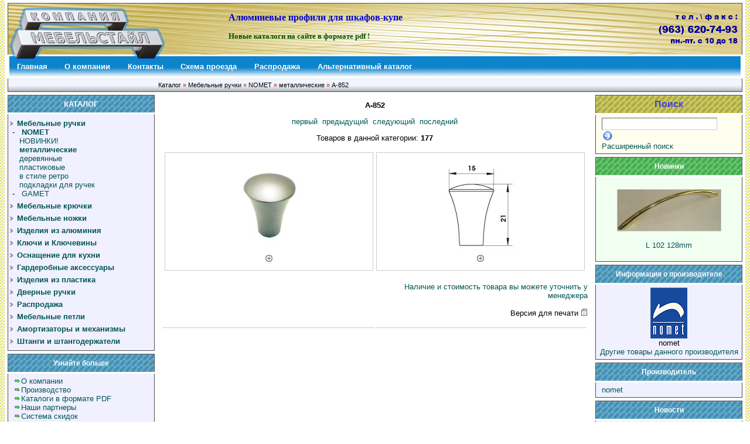

--- FILE ---
content_type: text/html; charset=utf-8
request_url: http://www.mebelstail.ru/product_info.php?products_id=107
body_size: 6048
content:
<!DOCTYPE html PUBLIC "-//W3C//DTD XHTML 1.0 Transitional//EN" "http://www.w3.org/TR/xhtml1/DTD/xhtml1-transitional.dtd">
<html xmlns="http://www.w3.org/1999/xhtml" xml:lang="ru" lang="ru">
<head>
<meta http-equiv="Content-Type" content="text/html; charset=utf-8" />
<meta http-equiv="Content-Style-Type" content="text/css" />
<link rel="icon" href="http://www.mebelstail.ru/favicon.ico" type="image/x-icon" />
<link rel="shortcut icon" href="http://www.mebelstail.ru/favicon.ico" type="image/x-icon" />
<meta name="language" content="ru" />
<title>A-852  - металлические - Компания МЕБЕЛЬСТАйЛ</title>
<script type="text/javascript" src="jscript/jquery/jquery.js"></script>
<meta name="description" content="A-852" />
<meta name="keywords" content="" />
<base href="http://www.mebelstail.ru/" />
<link rel="stylesheet" href="http://www.mebelstail.ru/themes/sint_most/style.css" type="text/css" />
<link rel="alternate" href="rss2.php?feed=news" type="application/rss+xml" title="Новости" />
<link rel="alternate" href="rss2.php?feed=articles" type="application/rss+xml" title="Статьи" />
<link rel="alternate" href="rss2.php?feed=categories" type="application/rss+xml" title="Категории" />
<link rel="alternate" href="rss2.php?feed=new_products&amp;limit=10" type="application/rss+xml" title="Новинки" />
<link rel="alternate" href="rss2.php?feed=featured&amp;limit=10" type="application/rss+xml" title="Рекомендуемые товары" />
<link rel="alternate" href="rss2.php?feed=best_sellers&amp;limit=10" type="application/rss+xml" title="Лучшие товары" />
<link rel="stylesheet" href="jscript/jquery/plugins/fancybox/jquery.fancybox-1.2.5.css" type="text/css" />
<script type="text/javascript" src="jscript/jquery/plugins/fancybox/jquery.fancybox-1.2.5.pack.js"></script>
<script type="text/javascript"><!--
$(document).ready(function() {
		$("a.zoom").fancybox({
		"zoomOpacity"			: true,
		"overlayShow"			: false,
		"zoomSpeedIn"			: 500,
		"zoomSpeedOut"			: 500
	});
	});
//--></script>
<script type="text/javascript" src="jscript/jscript_JsHttpRequest.js"></script>
<script type="text/javascript" src="jscript/jscript_ajax.js"></script>
<meta name="google-site-verification" content="Cmy3Igp2KQv8-Yezp3MG1rMzc_nRF9xyc9J9dgccOYw" />
<meta name='yandex-verification' content='6881182cc0113dbc' />
<script type="text/javascript">

  var _gaq = _gaq || [];
  _gaq.push(['_setAccount', 'UA-21930470-1']);
  _gaq.push(['_trackPageview']);

  (function() {
    var ga = document.createElement('script'); ga.type = 'text/javascript'; ga.async = true;
    ga.src = ('https:' == document.location.protocol ? 'https://ssl' : 'http://www') + '.google-analytics.com/ga.js';
    var s = document.getElementsByTagName('script')[0]; s.parentNode.insertBefore(ga, s);
  })();

</script>
<meta name="reply-to" content="admin@mebelstail.ru" />
<meta name="robots" content="index,follow" />
<meta name="company" content="Компания МЕБЕЛЬСТАйЛ" />
<meta name="author" content="Компания FST - http://f-s-t.ru" />
<!--[if lte IE 6]><script type="text/javascript" src="http://www.mebelstail.ru/themes/sint_most/plugins/iepngfix/iepngfix_tilebg.js"></script>
<style type="text/css"> img { behavior: url("http://www.mebelstail.ru/themes/sint_most/plugins/iepngfix/iepngfix.htc")}</style>
<![endif]-->
<meta name="generator" content="(c) by ShopOS , http://www.shopos.ru" />
</head>
<body>
<div id="container">
<div id="header">
<table width="100%" border="0" cellspacing="0" cellpadding="0">
<tr>
<td width="30%" valign="top" align="left">
<a href="http://mebelstail.ru"><img src="http://www.mebelstail.ru/themes/sint_most/img/logo3.png" /></a>
</td>
<td width="50%" valign="top" align="left">
</br>
<a href="http://tdmebelstyle.ru/" class=link3>Алюминевые профили для шкафов-купе</a>
</br> </br>
<a href="http://mebelstail.ru/shop_content.php?coID=20" class=link2>Новые каталоги на сайте в формате pdf !</a>
</td>
<td width="20%" valign="top" align="right">
<a href="http://mebelstail.ru/shop_content.php?coID=13"><img src="http://www.mebelstail.ru/themes/sint_most/img/tel.png" /></a>
</td>
</tr>
</table>
</div>

<div id="menu">
<ul>
<li><a href="http://www.mebelstail.ru"><span>Главная</span></a></li>
<li><a href="http://www.mebelstail.ru/shop_content.php?coID=4"><span>О компании</span></a></li>
<li><a href="http://www.mebelstail.ru/shop_content.php?coID=13"><span>Контакты</span></a></li>
<li><a href="http://www.mebelstail.ru/shop_content.php?coID=14"><span>Схема проезда</span></a></li>
<li><a href="http://mebelstail.ru/index.php?cat=18"><span>Распродажа</span></a></li>
<li><a href="http://agfam.ru/produkt/produkt.htm" target="_blank"><span>Альтернативный каталог</span></a></li>
</ul>
</div>

<div id="navigation">
<span><a href="http://www.mebelstail.ru/">Каталог</a> &raquo; <a href="http://www.mebelstail.ru/index.php?cat=7">Мебельные ручки</a> &raquo; <a href="http://www.mebelstail.ru/index.php?cat=54">NOMET</a> &raquo; <a href="http://www.mebelstail.ru/index.php?cat=8">металлические</a> &raquo; <a href="http://www.mebelstail.ru/product_info.php?products_id=107">A-852</a></span>
</div>

<div id="wrapper">
<div id="content">
﻿
<form id="cart_quantity" action="http://www.mebelstail.ru/product_info.php?products_id=107&action=add_product" method="post" onsubmit="doAddProduct(this); return false;">
<table width="100%" border="0" cellpadding="0" cellspacing="0">
  <tr>
    <td valign="top" align="center">
<strong>A-852</strong>

<div class="page">
<b class="b1"></b><b class="b2"></b><b class="b3"></b><b class="b4"></b>
<div class="pagecontent">
<p class="center">
&nbsp;<a href="http://www.mebelstail.ru/product_info.php?products_id=82">первый</a>&nbsp;&nbsp;<a href="http://www.mebelstail.ru/product_info.php?products_id=106">предыдущий</a>&nbsp;&nbsp;<a href="http://www.mebelstail.ru/product_info.php?products_id=108">следующий</a>&nbsp;&nbsp;<a href="http://www.mebelstail.ru/product_info.php?products_id=263">последний</a>&nbsp;</p>
<p class="center">
Товаров в данной категории:&nbsp;<span class="bold">177</span>
</p>
</div>
<b class="b4b"></b><b class="b3b"></b><b class="b2b"></b><b class="b1b"></b>
</div>
<!-- $PRODUCTS_IMAGE_BLOCK -->
    </td>
  </tr>
</table>

<!-- more images -->
<table width="100%" border="0" cellpadding="0" cellspacing="5">
<tr>
<td width="50%" height="200" style="border: 1px solid; border-color: #cccccc;" valign="middle" align="center">
   <a href="http://www.mebelstail.ru/images/product_images/popup_images/ruch_met/A-852_1.jpg" title="A-852" class="zoom" rel="gallery-plants" target="_blank"><img src="http://www.mebelstail.ru/images/product_images/info_images/ruch_met/A-852_1.jpg" alt="A-852" /><br /><img src="http://www.mebelstail.ru/themes/sint_most/img/zoom.gif" alt="zoom" border="0" width="16" height="12" /></a>
</td>
<td width="50%" height="200" style="border: 1px solid; border-color: #cccccc;" valign="middle" align="center">
   <a href="http://www.mebelstail.ru/images/product_images/popup_images/ruch_met/A-852_2.png" title="A-852" class="zoom" rel="gallery-plants" target="_blank"><img src="http://www.mebelstail.ru/images/product_images/info_images/ruch_met/A-852_2.png" alt="A-852" /><br /><img src="http://www.mebelstail.ru/themes/sint_most/img/zoom.gif" alt="zoom" border="0" width="16" height="12" /></a>
</td>
</tr>

</table>
<!-- more images eof -->
<br/>

<table width="100%" border="0" cellpadding="0" cellspacing="0">
  <tr>
    <td valign="top" align="center">
    </td>
  </tr>
</table>

<!-- доп и цены -->
<table border="0"  width="100%" cellpadding="0" cellspacing="0">
  <tr>
    <td width="50%" valign="top" align="center">
    </td>

<td width="50%" valign="top" align="right">
<a href="http://www.mebelstail.ru/shop_content.php?coID=13"><span>Наличие и стоимость товара вы можете уточнить у менеджера</span></a><br/>
<br/>
Версия для печати&nbsp;<img src="http://www.mebelstail.ru/themes/sint_most/buttons/ru/print.gif"  style="cursor:hand" onclick="javascript:window.open('http://www.mebelstail.ru/print_product_info.php?products_id=107', 'popup', 'toolbar=0, scrollbars=yes, width=640, height=600')" alt="" />
</td>
</tr>
</table>

<!-- /доп и цены -->
<br/>
<!-- описание -->
<table  width="100%" border="0" cellpadding="0" cellspacing="2">
  <tr>
    <td style="border-top: 1px solid; border-right: 1px solid; border-color: #cccccc;" width="50%" valign="top" align="left">
  </td>
<td style="border-top: 1px solid; border-right: 1px solid; border-color: #cccccc;" width="50%" valign="top" align="center">
</td>
</tr>
</table>
<br/>

 


 

</form>
</div>
</div>

<div id="left">

<!-- Бокс разделы -->
<div id="boxCategories">
<!-- <h5>Разделы</h5> -->
<h5>КАТАЛОГ</h5>

<div id="categoriesBoxMenu">
<table width="100%"><tr><td class="moduleRow"><img src="http://www.mebelstail.ru/themes/sint_most/img/icon_arrow.gif" alt="" />&nbsp;<b><a href="http://www.mebelstail.ru/index.php?cat=7"><b>Мебельные ручки</b></a></b><br />&nbsp;-&nbsp;&nbsp;&nbsp;<a href="http://www.mebelstail.ru/index.php?cat=54"><b>NOMET</b></a><br />&nbsp;&nbsp;&nbsp;&nbsp;<a href="http://www.mebelstail.ru/index.php?cat=17">НОВИНКИ!</a><br />&nbsp;&nbsp;&nbsp;&nbsp;<a href="http://www.mebelstail.ru/index.php?cat=8"><b>металлические</b></a><br />&nbsp;&nbsp;&nbsp;&nbsp;<a href="http://www.mebelstail.ru/index.php?cat=11">деревянные</a><br />&nbsp;&nbsp;&nbsp;&nbsp;<a href="http://www.mebelstail.ru/index.php?cat=10">пластиковые</a><br />&nbsp;&nbsp;&nbsp;&nbsp;<a href="http://www.mebelstail.ru/index.php?cat=28">в стиле ретро</a><br />&nbsp;&nbsp;&nbsp;&nbsp;<a href="http://www.mebelstail.ru/index.php?cat=31">подкладки для ручек</a><br />&nbsp;-&nbsp;&nbsp;&nbsp;<a href="http://www.mebelstail.ru/index.php?cat=55">GAMET</a><br /></td></tr></table><table width="100%"><tr><td class="moduleRow"><img src="http://www.mebelstail.ru/themes/sint_most/img/icon_arrow.gif" alt="" />&nbsp;<b><a href="http://www.mebelstail.ru/index.php?cat=14">Мебельные крючки</a></b><br /></td></tr></table><table width="100%"><tr><td class="moduleRow"><img src="http://www.mebelstail.ru/themes/sint_most/img/icon_arrow.gif" alt="" />&nbsp;<b><a href="http://www.mebelstail.ru/index.php?cat=15">Мебельные ножки</a></b><br /></td></tr></table><table width="100%"><tr><td class="moduleRow"><img src="http://www.mebelstail.ru/themes/sint_most/img/icon_arrow.gif" alt="" />&nbsp;<b><a href="http://www.mebelstail.ru/index.php?cat=32">Изделия из алюминия</a></b><br /></td></tr></table><table width="100%"><tr><td class="moduleRow"><img src="http://www.mebelstail.ru/themes/sint_most/img/icon_arrow.gif" alt="" />&nbsp;<b><a href="http://www.mebelstail.ru/index.php?cat=27">Ключи и Ключевины</a></b><br /></td></tr></table><table width="100%"><tr><td class="moduleRow"><img src="http://www.mebelstail.ru/themes/sint_most/img/icon_arrow.gif" alt="" />&nbsp;<b><a href="http://www.mebelstail.ru/index.php?cat=20">Оснащение для кухни</a></b><br /></td></tr></table><table width="100%"><tr><td class="moduleRow"><img src="http://www.mebelstail.ru/themes/sint_most/img/icon_arrow.gif" alt="" />&nbsp;<b><a href="http://www.mebelstail.ru/index.php?cat=16">Гардеробные аксессуары</a></b><br /></td></tr></table><table width="100%"><tr><td class="moduleRow"><img src="http://www.mebelstail.ru/themes/sint_most/img/icon_arrow.gif" alt="" />&nbsp;<b><a href="http://www.mebelstail.ru/index.php?cat=45">Изделия из пластика</a></b><br /></td></tr></table><table width="100%"><tr><td class="moduleRow"><img src="http://www.mebelstail.ru/themes/sint_most/img/icon_arrow.gif" alt="" />&nbsp;<b><a href="http://www.mebelstail.ru/index.php?cat=48">Дверные ручки</a></b><br /></td></tr></table><table width="100%"><tr><td class="moduleRow"><img src="http://www.mebelstail.ru/themes/sint_most/img/icon_arrow.gif" alt="" />&nbsp;<b><a href="http://www.mebelstail.ru/index.php?cat=18">Распродажа</a></b><br /></td></tr></table><table width="100%"><tr><td class="moduleRow"><img src="http://www.mebelstail.ru/themes/sint_most/img/icon_arrow.gif" alt="" />&nbsp;<b><a href="http://www.mebelstail.ru/index.php?cat=50">Мебельные петли</a></b><br /></td></tr></table><table width="100%"><tr><td class="moduleRow"><img src="http://www.mebelstail.ru/themes/sint_most/img/icon_arrow.gif" alt="" />&nbsp;<b><a href="http://www.mebelstail.ru/index.php?cat=49">Амортизаторы и механизмы</a></b><br /></td></tr></table><table width="100%"><tr><td class="moduleRow"><img src="http://www.mebelstail.ru/themes/sint_most/img/icon_arrow.gif" alt="" />&nbsp;<b><a href="http://www.mebelstail.ru/index.php?cat=51">Штанги и штангодержатели</a></b><br /></td></tr></table>
</div>

</div>
<!-- /Бокс разделы -->

<!-- Бокс контент -->
<div id="boxContent">
<h5>Узнайте больше</h5>

<div id="boxContentContent">
<ul>
<img src="http://www.mebelstail.ru/themes/sint_most/img/arrow_green.gif" alt="" /><a class="content" href="http://www.mebelstail.ru/shop_content.php?coID=4">О компании</a><br />
<img src="http://www.mebelstail.ru/themes/sint_most/img/arrow_green.gif" alt="" /><a class="content" href="http://www.mebelstail.ru/shop_content.php?coID=15">Производство</a><br />
<img src="http://www.mebelstail.ru/themes/sint_most/img/arrow_green.gif" alt="" /><a class="content" href="http://www.mebelstail.ru/shop_content.php?coID=20">Каталоги в формате PDF</a><br />
<img src="http://www.mebelstail.ru/themes/sint_most/img/arrow_green.gif" alt="" /><a class="content" href="http://www.mebelstail.ru/shop_content.php?coID=16">Наши партнеры</a><br />
<img src="http://www.mebelstail.ru/themes/sint_most/img/arrow_green.gif" alt="" /><a class="content" href="http://www.mebelstail.ru/shop_content.php?coID=17">Система скидок</a><br />

</ul>
</div>

</div>
<!-- /Бокс контент -->

<!-- Бокс информация -->
<div id="boxInformation">
<h5>Информация</h5>

<div id="boxInformationContent">
<ul>
<img src="http://www.mebelstail.ru/themes/sint_most/img/arrow_green.gif" alt="" /><a class="content" href="http://www.mebelstail.ru/shop_content.php?coID=1">Доставка</a><br />
<img src="http://www.mebelstail.ru/themes/sint_most/img/arrow_green.gif" alt="" /><a class="content" href="http://www.mebelstail.ru/shop_content.php?coID=13">Контакты</a><br />
<img src="http://www.mebelstail.ru/themes/sint_most/img/arrow_green.gif" alt="" /><a class="content" href="http://www.mebelstail.ru/shop_content.php?coID=14">Схема проезда</a><br />

</ul>
</div>

</div>
<!-- /Бокс информация -->


<!-- Бокс статьи -->
<div id="boxArticles">
<h5>Статьи</h5>

<div id="boxArticlesContent">
<a href="http://www.mebelstail.ru/articles_new.php">Новые статьи</a> (0)<br />
<a href="http://www.mebelstail.ru/articles.php">Все статьи</a> (1)<br />
<a href="http://www.mebelstail.ru/articles.php?tPath=2">Товары</a>&nbsp;(1)<br />

</div>

</div>
<!-- /Бокс статьи -->

<!-- Бокс новые статьи -->
<div id="boxArticlesNew">
<h5>Новые статьи</h5>

<div id="boxArticlesNewContent">
<a href="http://www.mebelstail.ru/article_info.php?articles_id=5">«МЕБЕЛЬСТАЙЛ» ОБНОВЛЯЕТ КОЛЛЕКЦИЮ!</a><br />
   
</div>

</div>
<!-- /Бокс новые статьи -->
</div>

<div id="right">

<!-- Бокс поиск -->
<div id="boxSearch">
<h5><a href="http://www.mebelstail.ru/advanced_search.php">Поиск</a></h5>

<div id="boxSearchContent">
<form id="quick_find" action="http://www.mebelstail.ru/advanced_search_result.php" method="get">
<p class="searchboxform"><input type="text" name="keywords" onkeyup="ajaxQuickFindUp(this);" id="quick_find_keyword" /></p>
<div class="ajaxQuickFind" id="ajaxQuickFind" style="text-align: left;"></div>
<input class="imgsub" type="image" src="themes/sint_most/buttons/ru/button_quick_find.gif" alt="Искать" title=" Искать " />
</form>

<script language="javascript" type="text/javascript">
	function ajaxQuickFind(elt) {
//		if(ajaxQuickFindUpForm.keywords.value.length > 2)
			loadXMLDoc('ajaxQuickFind', hashFormFields(ajaxQuickFindUpForm), true);
	}
	var timeout = null;
	var ajaxQuickFindUpForm = null;
	function ajaxQuickFindUp(elt) {
		ajaxQuickFindUpForm = elt.form;
	  if (timeout) clearTimeout(timeout);
	  timeout = setTimeout('ajaxQuickFind()', 500);
	}
</script>

<p><a href="http://www.mebelstail.ru/advanced_search.php"> Расширенный поиск</a></p>
</div>
</div>
<!-- /Бокс поиск -->

<!-- Бокс новинки -->
<div id="boxWhatsNew">
<h5><a href="http://www.mebelstail.ru/products_new.php">Новинки</a></h5>

<div id="boxWhatsNewContent">
<br/>

<p>
<a href="http://www.mebelstail.ru/product_info.php?products_id=1104"><img src="http://www.mebelstail.ru/images/product_images/thumbnail_images/ras_ruch/L 102 128mm_0.jpg" alt="L 102 128mm" title="L 102 128mm" /></a>
</p>
<br/>

<p>
<a href="http://www.mebelstail.ru/product_info.php?products_id=1104">L 102 128mm</a>
</p>
<br/>

</div>
</div>
<!-- /Бокс новинки -->

<!-- Бокс информация о производителе -->
<div id="boxManufacturersInfo">
<h5>Информация о производителе</h5>

<div id="boxManufacturersInfoContent">
<p>
<img src="images/manufacturers/nomet_logo.jpg" /></p>
<p>
nomet
</p>
<p>
</p>
<p>
<a href="http://www.mebelstail.ru/index.php?manu=m2_nomet.html">Другие товары данного производителя</a>
</p>
</div>

</div>
<!-- /Бокс информация о производителе -->

<!-- Бокс производители -->
<div id="boxManufacturers">
<h5>Производитель</h5>

<div id="boxManufacturersContent">
<a href="http://www.mebelstail.ru/index.php?manufacturers_id=2">nomet</a><br />
</div>

</div>
<!-- /Бокс производители -->


<!-- Бокс новости -->
<div id="boxNews">
<h5><a href="http://www.mebelstail.ru/news.php">Новости</a></h5>

<div class="boxNewsContent">
<p>09.03.2011</p>
<p><a href="http://www.mebelstail.ru/news.php?news_id=5">«МЕБЕЛЬСТАЙЛ» ОБНОВЛЯЕТ КОЛЛЕКЦИЮ!</a></p>
<p>Большие скидки &ndash; кто не успел, тот опоздал!
В связи с обновлением и расширением фурнитурной коллекции, компания &laquo;Мебельстайл&raquo; организует распродажу широкого спектра мебельных ...</p>
   
</div>

</div>
<!-- /Бокс новости -->

</div>

<div id="footer">
<hr>

<table width="100%" border="0" cellspacing="0" cellpadding="0">
<tr>
<td width="20%" valign="middle" align="center">


<!-- HotLog -->
<script type="text/javascript" language="javascript">
hotlog_js="1.0"; hotlog_r=""+Math.random()+"&s=2135753&im=551&r="+
escape(document.referrer)+"&pg="+escape(window.location.href);
</script>
<script type="text/javascript" language="javascript1.1">
hotlog_js="1.1"; hotlog_r+="&j="+(navigator.javaEnabled()?"Y":"N");
</script>
<script type="text/javascript" language="javascript1.2">
hotlog_js="1.2"; hotlog_r+="&wh="+screen.width+"x"+screen.height+"&px="+
(((navigator.appName.substring(0,3)=="Mic"))?screen.colorDepth:screen.pixelDepth);
</script>
<script type="text/javascript" language="javascript1.3">
hotlog_js="1.3";
</script>
<script type="text/javascript" language="javascript">
hotlog_r+="&js="+hotlog_js;
document.write('<a href="http://click.hotlog.ru/?2135753" target="_blank"><img '+
'src="http://hit37.hotlog.ru/cgi-bin/hotlog/count?'+
hotlog_r+'" border="0" width="88" height="31" alt="HotLog"></a>');
</script>
<noscript>
<a href="http://click.hotlog.ru/?2135753" target="_blank"><img
src="http://hit37.hotlog.ru/cgi-bin/hotlog/count?s=2135753&im=551" border="0"
width="88" height="31" alt="HotLog"></a>
</noscript>
<!-- /HotLog -->

<!-- Yandex.Metrika informer -->
<a href="http://metrika.yandex.ru/stat/?id=5003854&amp;from=informer"
target="_blank" rel="nofollow"><img src="//bs.yandex.ru/informer/5003854/3_1_FFFFFFFF_EFEFEFFF_0_pageviews"
style="width:88px; height:31px; border:0;" alt="Яндекс.Метрика" title="Яндекс.Метрика: данные за сегодня (просмотры, визиты и уникальные посетители)" /></a>
<!-- /Yandex.Metrika informer -->

<!-- Yandex.Metrika counter -->
<div style="display:none;"><script type="text/javascript">
(function(w, c) {
    (w[c] = w[c] || []).push(function() {
        try {
            w.yaCounter5003854 = new Ya.Metrika(5003854);
             yaCounter5003854.clickmap(true);
             yaCounter5003854.trackLinks(true);
        
        } catch(e) { }
    });
})(window, 'yandex_metrika_callbacks');
</script></div>
<script src="//mc.yandex.ru/metrika/watch.js" type="text/javascript" defer="defer"></script>
<noscript><img src="//mc.yandex.ru/watch/5003854" style="position:absolute; left:-9999px;" alt="" /></noscript>
<!-- /Yandex.Metrika counter -->



</td>
<td width="60%" valign="middle" align="center"> © <a href="http://mebelstail.ru/"> Компания Мебельстайл </a> 2013
</td>
<td width="20%" valign="middle" align="center">



<!-- begin of Top100 code -->
<script id="top100Counter" type="text/javascript" src="http://counter.rambler.ru/top100.jcn?2423411"></script>
<noscript>
<a href="http://top100.rambler.ru/navi/2423411/">
<img src="http://counter.rambler.ru/top100.cnt?2423411" alt="Rambler's Top100" border="0" />
</a>
</noscript>
<!-- end of Top100 code -->

<!--Rating@Mail.ru counter-->
<script language="javascript"><!--
d=document;var a='';a+=';r='+escape(d.referrer);js=10;//--></script>
<script language="javascript1.1"><!--
a+=';j='+navigator.javaEnabled();js=11;//--></script>
<script language="javascript1.2"><!--
s=screen;a+=';s='+s.width+'*'+s.height;
a+=';d='+(s.colorDepth?s.colorDepth:s.pixelDepth);js=12;//--></script>
<script language="javascript1.3"><!--
js=13;//--></script><script language="javascript" type="text/javascript"><!--
d.write('<a href="http://top.mail.ru/jump?from=2006036" target="_blank">'+
'<img src="http://dc.c9.be.a1.top.mail.ru/counter?id=2006036;t=211;js='+js+
a+';rand='+Math.random()+'" alt="Рейтинг@Mail.ru" border="0" '+
'height="31" width="88"></a>');if(11<js)d.write('<'+'!-- ');//--></script>
<noscript><a target="_blank" href="http://top.mail.ru/jump?from=2006036">
<img src="http://dc.c9.be.a1.top.mail.ru/counter?js=na;id=2006036;t=211" 
height="31" width="88" border="0" alt="Рейтинг@Mail.ru"></a></noscript>
<script language="javascript" type="text/javascript"><!--
if(11<js)d.write('--'+'>');//--></script>
<!--// Rating@Mail.ru counter-->



</td>
</tr>
</table>

</div>
<center><span style="font-size:7px;color:#999999;">&copy; ShopOS 2025<br />Скрипты </span><a href="http://www.shopos.ru/" alt="Скрипты интернет-магазина" style="font-size:7px;color:#999999;">интернет-магазина</a></center></body></html>

--- FILE ---
content_type: text/css
request_url: http://www.mebelstail.ru/themes/sint_most/style.css
body_size: 5760
content:
/*
Theme Name: Sint Most
Theme URI:
Description:
Version: 1.0.0
*/

html,body
 {
margin: 0;
padding: 0;
background-image: url(img/xtc5/bg.gif);
 }

body
 {
font: 80% arial,sans-serif;
 }

a img, img, html, body{border: none;}
a img, img, a {outline: none !important;}

img
 {
border: 0;
 }

h2, h3
 {
margin: 0 0 0 0;
padding: 0 0 0 0;
 }
   
/* ���� ������� ������ � �������� */
a 
 {
color: #055;
text-decoration: none;
 }

a:hover 
 {
color: #990000;
text-decoration: none;
 }

a.link2
 {
font: 13px Verdana;
font-weight: bold;
text-decoration: none;
color: #050;
 }

a.link2:hover
 {
font: 13px Verdana;
font-weight: bold;
text-decoration: underline;
color: #00c; 
}

a.link3
 {
font: 16px Verdana;
font-weight: bold;
text-decoration: none;
color: #00c;
 }

a.link3:hover
 {
font: 16px Verdana;
font-weight: bold;
text-decoration: underline;
color: #c00; 
}

/* /���� ������� ������ � �������� */

/* ���������� �������� ��� ��������� */
p {

}

.popup {
position: relative;
z-index: 1;
}

.popup:hover {
background-color: transparent;
z-index: 2;
}

.popup span {
position: absolute;
visibility: hidden;
}

.popup span img {
border-width: 0;
padding: 0;
}

.popup:hover span {
visibility: visible;
top: -205px;
left: -60px;
}

/* ���������� �������� ��� ��������� 2 */
p {

}

.popupcat {
position: relative;
z-index: 1;
}

.popupcat:hover {
background-color: transparent;
z-index: 2;
}

.popupcat span {
position: absolute;
visibility: hidden;
}

.popupcat span img {
border-width: 0;
padding: 0;
}

.popupcat:hover span {
visibility: visible;
z-index: 3;
top: -200px;
left: -80px;
}

/* ���������� �������� ��� ��������� 3 */

.popupcat3 {
position: relative;
z-index: 10;
margin: 0;
padding: 0;
}

.popupcat3:hover {
background-color: transparent;
z-index: 20;
margin: 0;
padding: 0;
}

.popupcat3 span {
position: absolute;
visibility: hidden;
z-index: 30;
margin: 0;
padding: 0;
}

.popupcat3 span img {
border-width: 0;
margin: 0;
padding: 0;
z-index: 40;
}

.popupcat3:hover span {
position: fixed;
visibility: visible;
z-index: 50;
top: 10px;
left: 55%;
margin: 0;
padding: 0;
}

/* ���������� �������� ��� ��������� 4 */

.popupcat4 {
position: relative;
z-index: 10;
margin: 0;
padding: 0;
}

.popupcat4:hover {
background-color: transparent;
z-index: 20;
margin: 0;
padding: 0;
}

.popupcat4 span {
position: absolute;
visibility: hidden;
z-index: 30;
margin: 0;
padding: 0;
}

.popupcat4 span img {
border-width: 0;
margin: 0;
padding: 0;
z-index: 40;
}

.popupcat4:hover span {
position: fixed;
visibility: visible;
z-index: 50;
top: 10px;
left: 55%;
margin: 0;
padding: 0;
}

div#container
 {
	width: 98%;
min-width: 960px;
margin-top: 0;
margin-left: auto;
margin-right: auto;
margin-bottom: 0;    
	padding-top: 5px;
	padding-left: 5px;
	padding-right: 5px;
	padding-bottom: 5px;
background: #fff;
 }

/* ����� */
div#header
 {
	height: 87px;
margin: 0 0 0 0;
padding: 0 0 0 0;
border-top: 1px solid #4e4e4f;
border-left: 1px solid #4e4e4f;
border-right: 1px solid #4e4e4f;
border-bottom: 0px solid #4e4e4f;
background: url(img/xtc5/bg_header.jpg) no-repeat;
background-color: #dc8;
 }
/* /����� */

div#wrapper
 {
	float: left;
	width: 100%;
margin: 0 0 0 0;
padding: 0 0 0 0;
background: #fff;
 }

div#content
 {
margin-top: 0;
margin-left: 21%;
margin-right: 21%;
margin-bottom: 10px;
	padding-top: 0;
	padding-left: 0;
	padding-right: 0;
	padding-bottom: 0;
background: #fff;
 }

/* ����� ������� */
div#left
 {
	float: left;
	width: 20%;
margin-top: 0;
margin-left: -100%;
margin-right: 0;
margin-bottom: 5px;    
	padding-top: 0;
	padding-left: 0;
	padding-right: 0;
	padding-bottom: 0;
background: #fff;
 }
/* /����� ������� */

/* ������ ������� */
div#right
 {
	float: left;
	overflow: auto;
	width: 20%;
margin-top: 0;
margin-left: -20%;
margin-right: 0;
margin-bottom: 5px;    
	padding-top: 0;
	padding-left: 0;
	padding-right: 0;
	padding-bottom: 0;
background: #fff;
 }
/* /������ ������� */

/* ��� */
div#footer
 {
clear: left;
width: 100%;
text-align: center;
color: #000;
background: transparent;
 }
   
div#footer p
 {
margin: 0 0 0 0;
padding: 0 0 0 0;
 }
/* /��� */

/* ��������� */
div#navigation 
 {
	margin-top: 0 0 0 0;
padding-top: 5px;
padding-left: 20%;
padding-right: 0;
padding-bottom: 5px;
	border-top: 0px solid #4e4e4f;
	border-left: 1px solid #4e4e4f;
	border-right: 1px solid #4e4e4f;
	border-bottom: 1px solid #4e4e4f;
background: url(img/xtc5/bg_breadcrumb.gif) repeat-x;
color: #c64934;
 }

#navigation span 
 {
display: block;
font: 11px Verdana, Arial, sans-serif;
font-weight: bold;
color: #c64934;
padding: 0 0 0 5px; 
 }
   
#navigation a
 {
font: 11px Verdana, Arial, sans-serif;
font-weight: normal;
color: #000;
text-decoration: none;
 }

#navigation a:hover
 {
font: 11px Verdana, Arial, sans-serif;
font-weight: normal;
color: #000;
text-decoration: none;
 }

#navigation a:visited
 {
font: 11px Verdana, Arial, sans-serif;
font-weight: normal;
color: #000;
text-decoration: none;
 }   
/* /��������� */
   
/* ��������� �������� */
#content h1 
 {
font: 22px Verdana, Arial, sans-serif;
font-weight: normal;
color: #000;
margin: 0 0 0 0;
padding: 0 0 0 0;
 }

#content h1 a 
 {
font: 22px Verdana, Arial, sans-serif;
font-weight: normal;
color: #000;
text-decoration: none;
 }

#content h1 a:hover 
 {
font: 22px Verdana, Arial, sans-serif;
font-weight: normal;
color: #000;
text-decoration: none;
 }

#content h6 
 {
font: 12px Verdana;
font-weight: normal;
color: #333;
margin: 0 0 0 0;
padding: 0 0 0 0;
 }

/* /��������� �������� */

/*- ����-�������� ������ */
#menu 
 {
	height: 35px;
margin-top: 3px;
margin-left: 3px;
margin-right: 3px;
margin-bottom: 3px;    
	padding: 0 0 0 0;
background: url(img/xtc5/bg_topmenu_breakline.gif) repeat-x;
 }

#menu ul, #navigation ul li 
 {
list-style: none;
margin: 0;
padding: 0;
 }

#menu ul 
 {
text-align: left;    
padding-top: 10px;
padding-left: 0;
padding-right: 0;
padding-bottom: 5px;
 }

#menu ul li 
 {
	display: inline;
margin-top: 3px;
margin-left: 0;
margin-right: 0;
margin-bottom: 0;
	padding: 0 0 0 0;
 }

#menu ul li.last 
 {
margin-right: 0;
 }

#menu ul li a 
 {
color: #fff;
font-weight: bold;
text-decoration: none;
 }

#menu ul li.current a 
 {
color: #afa;
padding: 0;
font-weight: bold;
text-decoration: none;
 }

#menu ul li a span 
 {
padding: 0px 1em;
border-bottom:0px solid #000;
 }

#menu ul li.current a span 
 {
padding: 0px 1em 0px;
border-bottom:0;
 }

#menu ul li a:hover span 
 {
color: #900;
font-weight: bold;
text-decoration: none;
 }
/*/
#menu ul li a 
 {
display: inline-block;
white-space: nowrap;
 width: 1px;
 }

#menu ul 
 {
padding-bottom: 0;
margin-bottom: -1px;
 }
/*/
* html #menu ul li a 
 {
padding: 0;
 }
/**/

/*- /����-�������� ������ */

/*- ����� */

/*- ���� ������� */
#boxCategories
 {
text-align: left;
 }

/*- ��������� ����� ������� */
#boxCategories h5 
 {
display: block;
font: 13px Verdana, Arial, sans-serif;
font-weight: bold;
color: #fff;
text-align: center;
	margin-top: 5px;
	margin-left: 0;
	margin-right: 0;
	margin-bottom: 0;    
padding-top: 7px;
padding-left: 0;
padding-right: 0;
padding-bottom: 7px;
	border-top: 1px solid #4e4e4f;
	border-left: 1px solid #4e4e4f;
	border-right: 1px solid #4e4e4f;
	border-bottom: 0px solid #4e4e4f;
background: url(img/xtc5/bg_boxheader_blue.gif);
 }
/*- /��������� ����� ������� */

/*- ������ �������� */
#categoriesBoxMenu 
 {
margin-top: 3px;
margin-left: 0;
margin-right: 0;
margin-bottom: 0;    
	padding-top: 5px;
	padding-left: 0px;
	padding-right: 0;
	padding-bottom: 5px;
border-top: 0px solid #4e4e4f;
border-left: 1px solid #4e4e4f;
border-right: 1px solid #4e4e4f;
border-bottom: 1px solid #4e4e4f;
background: url(img/xtc5/bg_boxtop_blue.gif);
 }

#categoriesBoxMenu #CatNavi, #CatNavi ul, #CatNavi li 
 { 
margin: 0; 
padding: 0 0 0 0; 
list-style-type: none; 
background-color: #da9401; 
 }

#categoriesBoxMenu #CatNavi li a
 { 
padding: 0;
color: #fff;
text-indent: 0.4em;
text-decoration: none;
margin: 0 0 0 5px; 
 }

#categoriesBoxMenu #CatNavi li a:hover
 { 
color: #fff; 
 }

#categoriesBoxMenu #CatNavi .CatLevel1 
 {
padding: .5em 0 .5em 0;
margin-bottom: .1em;
 }

#categoriesBoxMenu #CatNavi .CatLevel2, 
#categoriesBoxMenu #CatNavi .CatLevel3,
#categoriesBoxMenu #CatNavi .CatLevel4,
#categoriesBoxMenu #CatNavi .CatLevel5,
#categoriesBoxMenu #CatNavi .CatLevel6
 {
padding: .5em;
background: #eea003;
border-bottom: 1px solid #fff;
 }

#categoriesBoxMenu #CatNavi .CurrentParent a 
 { 
font-weight: bold; 
 }

#categoriesBoxMenu #CatNavi li a,
#categoriesBoxMenu #CatNavi .Current li a,
#categoriesBoxMenu #CatNavi .CurrentParent li a,
#categoriesBoxMenu #CatNavi .CurrentParent .Current li a 
 { 
font-weight: normal; 
padding: 0;
 }

#categoriesBoxMenu #CatNavi .Current a,
#categoriesBoxMenu #CatNavi .CurrentParent .Current a 
 { 
font-weight: bold;
 }
/*- /������ �������� */
/*- /���� ������� */

/*- ���� ������� */
#boxContent
 {
text-align: left;
 }

/*- ��������� ����� ������� */
#boxContent h5 
 {
display: block;
font: 12px Verdana, Arial, sans-serif;
font-weight: bold;
color: #fff;
text-align: center;
	margin-top: 5px;
	margin-left: 0;
	margin-right: 0;
	margin-bottom: 0;    
padding-top: 8px;
padding-left: 0;
padding-right: 0;
padding-bottom: 8px;
	border-top: 1px solid #4e4e4f;
	border-left: 1px solid #4e4e4f;
	border-right: 1px solid #4e4e4f;
	border-bottom: 0px solid #4e4e4f;
background: url(img/xtc5/bg_boxheader_blue.gif);
 }
/*- /��������� ����� ������� */

/*- ���������� ����� ������� */
#boxContentContent 
 {
	margin-top: 3px;
	margin-left: 0;
	margin-right: 0;
	margin-bottom: 0;    
padding-top: 5px;
padding-left: 10px;
padding-right: 0;
padding-bottom: 5px;
	border-top: 0px solid #4e4e4f;
	border-left: 1px solid #4e4e4f;
	border-right: 1px solid #4e4e4f;
	border-bottom: 1px solid #4e4e4f;
background: url(img/xtc5/bg_boxtop_blue.gif);
 }

#boxContentContent p 
 {
margin: 0 0 0 0;
padding: 0 0 0 0;
 }

#boxContent ul
 {
list-style-type: none;
text-align: left;
margin: 0 0 0 0;
padding: 0 0 0 0;
 }

#boxContent li 
 {
display: block;
font: 15px Verdana, Arial, sans-serif;
background: url(img/xtc5/icon_arrow.gif) no-repeat left center;
padding: 0 0 0 0; 
 }
/*- /���������� ����� ������� */
/*- /���� ������� */

/*- ���� ���������� */
#boxInformation
 {
text-align: left;
 }

/*- ��������� ����� ���������� */
#boxInformation h5 
 {
display: block;
font: 12px Verdana, Arial, sans-serif;
font-weight: bold;
color: #fff;
text-align: center;
	margin-top: 5px;
	margin-left: 0;
	margin-right: 0;
	margin-bottom: 0;    
padding-top: 8px;
padding-left: 0;
padding-right: 0;
padding-bottom: 8px;
	border-top: 1px solid #4e4e4f;
	border-left: 1px solid #4e4e4f;
	border-right: 1px solid #4e4e4f;
	border-bottom: 0px solid #4e4e4f;
background: url(img/xtc5/bg_boxheader_blue.gif);
 }
/*- /��������� ����� ���������� */

/*- ���������� ����� ���������� */
#boxInformationContent 
 {
margin-top: 3px;
margin-left: 0;
margin-right: 0;
margin-bottom: 0;    
	padding-top: 5px;
	padding-left: 10px;
	padding-right: 0;
	padding-bottom: 5px;
border-top: 0px solid #4e4e4f;
border-left: 1px solid #4e4e4f;
border-right: 1px solid #4e4e4f;
border-bottom: 1px solid #4e4e4f;
background: url(img/xtc5/bg_boxtop_blue.gif);
 }

#boxInformationContent p 
 {
margin: 0 0 0 0;
padding: 0 0 0 0;
 }

#boxInformation ul
 {
list-style-type: none;
text-align: left;
margin: 0 0 0 0;
padding: 0 0 0 0;
 }

#boxInformation li 
 {
display: block;
font: 11px Verdana, Arial, sans-serif;
background: url(img/xtc5/icon_arrow.gif) no-repeat left center;
padding: 0 0 0 0; 
 }
/*- /���������� ����� */
/*- /���� ���������� */

/*- ���� ������� ����� */
#boxAddQuickie
 {
text-align: left;
 }

/*- ��������� ����� ������� ����� */
#boxAddQuickie h5 
 {
display: block;
font: 12px Verdana, Arial, sans-serif;
font-weight: bold;
color: #fff;
text-align: center;
margin-top: 5px;
margin-left: 0;
margin-right: 0;
margin-bottom: 0;    
	padding-top: 8px;
	padding-left: 0;
	padding-right: 0;
	padding-bottom: 8px;
border-top: 1px solid #4e4e4f;
border-left: 1px solid #4e4e4f;
border-right: 1px solid #4e4e4f;
border-bottom: 0px solid #4e4e4f;
background: url(img/xtc5/bg_boxheader_blue.gif);
 }
/*- /��������� ����� ������� ����� */

/*- ���������� ����� ������� ����� */
#boxAddQuickieContent 
 {
margin-top: 3px;
margin-left: 0;
margin-right: 0;
margin-bottom: 0;    
	padding-top: 5px;
	padding-left: 10px;
	padding-right: 0;
	padding-bottom: 5px;
border-top: 0px solid #4e4e4f;
border-left: 1px solid #4e4e4f;
border-right: 1px solid #4e4e4f;
border-bottom: 1px solid #4e4e4f;
background: url(img/xtc5/bg_boxtop_blue.gif);
 }

#boxAddQuickieContent p 
 {
margin: 0 0 0 0;
text-align: left;
 }

/*- /���������� ����� ������� ����� */

/*- ����� ������� ����� */
.addquickieform input 
 {
width: 80%;
font-size: 1em;
border: 1px solid;
border-color: #666 #ccc #ccc #666;
padding: 2px;
margin-top: 0;
margin-bottom: 0;
 }

.addquickieform input:focus, .sffocus, .sffocus {
background-color: #ffc;
 }
/*- /����� ������� ����� */
/*- /���� ������� ����� */

/*- ���� ������ */
#boxAuthors
 {
text-align: left;
 }

/*- ��������� ����� ������ */
#boxAuthors h5 
 {
	display: block;
	font: 12px Verdana, Arial, sans-serif;
	font-weight: bold;
	color: #fff;
	text-align: center;
margin-top: 5px;
margin-left: 0;
margin-right: 0;
margin-bottom: 0;    
	padding-top: 8px;
	padding-left: 0;
	padding-right: 0;
	padding-bottom: 8px;
border-top: 1px solid #4e4e4f;
border-left: 1px solid #4e4e4f;
border-right: 1px solid #4e4e4f;
border-bottom: 0px solid #4e4e4f;
background: url(img/xtc5/bg_boxheader_blue.gif);
 }
/*- /��������� ����� ������ */

/*- ���������� ����� ������ */
#boxAuthorsContent 
 {
margin-top: 3px;
margin-left: 0;
margin-right: 0;
margin-bottom: 0;    
	padding-top: 5px;
	padding-left: 10px;
	padding-right: 0;
	padding-bottom: 5px;
border-top: 0px solid #4e4e4f;
border-left: 1px solid #4e4e4f;
border-right: 1px solid #4e4e4f;
border-bottom: 1px solid #4e4e4f;
background: url(img/xtc5/bg_boxtop_blue.gif);
 }

#boxAuthorsContent p 
 {
margin: 0 0 0 0;
text-align: left;
 }
/*- /���������� ����� ������ */
/*- /���� ������ */

/*- ���� ������ */
#boxArticles
 {
text-align: left;
 }

/*- ��������� ����� ������ */
#boxArticles h5 
 {
display: block;
	font: 12px Verdana, Arial, sans-serif;
	font-weight: bold;
	color: #fff;
	text-align: center;
margin-top: 5px;
margin-left: 0;
margin-right: 0;
margin-bottom: 0;    
	padding-top: 8px;
	padding-left: 0;
	padding-right: 0;
	padding-bottom: 8px;
border-top: 1px solid #4e4e4f;
border-left: 1px solid #4e4e4f;
border-right: 1px solid #4e4e4f;
border-bottom: 0px solid #4e4e4f;
background: url(img/xtc5/bg_boxheader_blue.gif);
 }
/*- /��������� ����� ������ */

/*- ���������� ����� ������ */
#boxArticlesContent 
 {
margin-top: 3px;
margin-left: 0;
margin-right: 0;
margin-bottom: 0;    
	padding-top: 5px;
	padding-left: 10px;
	padding-right: 0;
	padding-bottom: 5px;
border-top: 0px solid #4e4e4f;
border-left: 1px solid #4e4e4f;
border-right: 1px solid #4e4e4f;
border-bottom: 1px solid #4e4e4f;
background: url(img/xtc5/bg_boxtop_blue.gif);
 }

#boxArticlesContent p 
 {
margin: 0 0 0 0;
text-align: left;
 }
/*- /���������� ����� ������ */
/*- /���� ������ */

/*- ���� ��������� */
#boxAffiliate
 {
text-align: left;
 }

/*- ��������� ����� ��������� */
#boxAffiliate h5 
 {
	display: block;
	font: 12px Verdana, Arial, sans-serif;
	font-weight: bold;
	color: #fff;
	text-align: center;
margin-top: 5px;
margin-left: 0;
margin-right: 0;
margin-bottom: 0;    
	padding-top: 5px;
	padding-left: 0;
	padding-right: 0;
	padding-bottom: 5px;
border-top: 1px solid #4e4e4f;
border-left: 1px solid #4e4e4f;
border-right: 1px solid #4e4e4f;
border-bottom: 0px solid #4e4e4f;
background: url(img/xtc5/bg_boxheader.gif);
 }
/*- /��������� ����� ��������� */

/*- ���������� ����� ��������� */
#boxAffiliateContent 
 {
margin-top: 5px;
margin-left: 0;
margin-right: 0;
margin-bottom: 0;    
	padding-top: 5px;
	padding-left: 10px;
	padding-right: 0;
	padding-bottom: 5px;
border-top: 0px solid #4e4e4f;
border-left: 1px solid #4e4e4f;
border-right: 1px solid #4e4e4f;
border-bottom: 1px solid #4e4e4f;
background: url(img/xtc5/bg_boxtop.gif);
 }

#boxAffiliateContent p 
 {
margin: 0 0 0 0;
text-align: left;
 }
/*- /���������� ����� ��������� */
/*- /���� ��������� */

/*- ���� ����� ������ */
#boxArticlesNew
 {
text-align: left;
 }

/*- ��������� ����� ����� ������ */
#boxArticlesNew h5 
 {
	display: block;
	font: 12px Verdana, Arial, sans-serif;
	font-weight: bold;
	color: #fff;
	text-align: center;
margin-top: 5px;
margin-left: 0;
margin-right: 0;
margin-bottom: 0;    
	padding-top: 8px;
	padding-left: 0;
	padding-right: 0;
	padding-bottom: 8px;
border-top: 1px solid #4e4e4f;
border-left: 1px solid #4e4e4f;
border-right: 1px solid #4e4e4f;
border-bottom: 0px solid #4e4e4f;
background: url(img/xtc5/bg_boxheader_blue.gif);
 }
/*- /��������� ����� ����� ������ */

/*- ���������� ����� ����� ������ */
#boxArticlesNewContent 
 {
margin-top: 3px;
margin-left: 0;
margin-right: 0;
margin-bottom: 0;    
	padding-top: 5px;
	padding-left: 10px;
	padding-right: 0;
	padding-bottom: 5px;
border-top: 0px solid #4e4e4f;
border-left: 1px solid #4e4e4f;
border-right: 1px solid #4e4e4f;
border-bottom: 1px solid #4e4e4f;
background: url(img/xtc5/bg_boxtop_blue.gif);
 }

#boxArticlesNewContent p 
 {
margin: 0 0 0 0;
text-align: left;
 }
/*- /���������� ����� ����� ������ */
/*- /���� ����� ������ */

/*- ���� ������������� ������ */
#boxLastViewed
 {
text-align: left;
 }

/*- ��������� ����� ������������� ������ */
#boxLastViewed h5 
 {
	display: block;
	font: 12px Verdana, Arial, sans-serif;
	font-weight: bold;
	color: #fff;
	text-align: center;
margin-top: 5px;
margin-left: 0;
margin-right: 0;
margin-bottom: 0;    
	padding-top: 8px;
	padding-left: 0;
	padding-right: 0;
	padding-bottom: 8px;
border-top: 1px solid #4e4e4f;
border-left: 1px solid #4e4e4f;
border-right: 1px solid #4e4e4f;
border-bottom: 0px solid #4e4e4f;
background: url(img/xtc5/bg_boxheader_green.gif);
 }
/*- /��������� ����� ������������� ������ */

/*- ���������� ����� ������������� ������ */
#boxLastViewedContent 
 {
	text-align: center;
margin-top: 3px;
margin-left: 0;
margin-right: 0;
margin-bottom: 0;    
	padding-top: 5px;
	padding-left: 0;
	padding-right: 0;
	padding-bottom: 5px;
border-top: 0px solid #4e4e4f;
border-left: 1px solid #4e4e4f;
border-right: 1px solid #4e4e4f;
border-bottom: 1px solid #4e4e4f;
background: url(img/xtc5/bg_boxtop_green.gif);
 }

#boxLastViewedContent p 
 {
margin: 0 0 0 0;
padding-bottom: 0;
 }
/*- /���������� ����� ������������� ������ */
/*- /���� ������������� ������ */

/*- ���� ������ */
#boxReviews
 {
text-align: left;
 }

/*- ��������� ����� ������ */
#boxReviews h5 
 {
	display: block;
	font: 12px Verdana, Arial, sans-serif;
	font-weight: bold;
	color: #fff;
	text-align: center;
margin-top: 5px;
margin-left: 0;
margin-right: 0;
margin-bottom: 0;    
	padding-top: 5px;
	padding-left: 0;
	padding-right: 0;
	padding-bottom: 5px;
border-top: 1px solid #4e4e4f;
border-left: 1px solid #4e4e4f;
border-right: 1px solid #4e4e4f;
border-bottom: 0px solid #4e4e4f;
background: url(img/xtc5/bg_boxheader.gif);
 }
/*- /��������� ����� ������ */

/*- ���������� ����� ������ */
#boxReviewsContent 
 {
	text-align: center;
margin-top: 5px;
margin-left: 0;
margin-right: 0;
margin-bottom: 0;    
	padding-top: 5px;
	padding-left: 0;
	padding-right: 0;
	padding-bottom: 5px;
border-top: 0px solid #4e4e4f;
border-left: 1px solid #4e4e4f;
border-right: 1px solid #4e4e4f;
border-bottom: 1px solid #4e4e4f;
background: url(img/xtc5/bg_boxtop.gif);
 }

#boxReviewsContent p 
 {
margin: 0 0 0 0;
padding-bottom: 0;
 }
/*- /���������� ����� ������ */
/*- /���� ������ */

/*- ���� ����� */
#boxSearch
 {
text-align: left;
 }

/*- ��������� ����� ����� */
#boxSearch h5 
 {
	display: block;
	font: 16px Verdana, Arial, sans-serif;
	font-weight: bold;
	color: #fff;
	text-align: center;
margin-top: 5px;
margin-left: 0;
margin-right: 0;
margin-bottom: 0;    
	padding-top: 6px;
	padding-left: 0;
	padding-right: 0;
	padding-bottom: 6px;
border-top: 1px solid #4e4e4f;
border-left: 1px solid #4e4e4f;
border-right: 1px solid #4e4e4f;
border-bottom: 0px solid #4e4e4f;
background: url(img/xtc5/bg_boxheader_yellow.gif);
 }

#boxSearch h5 a
 {
color: #44c;
text-decoration: none;
 }
/*- /��������� ����� ����� */

/*- ���������� ����� ����� */
#boxSearchContent 
 {
margin-top: 3px;
margin-left: 0;
margin-right: 0;
margin-bottom: 0;    
	padding-top: 5px;
	padding-left: 10px;
	padding-right: 0;
	padding-bottom: 5px;
border-top: 0px solid #4e4e4f;
border-left: 1px solid #4e4e4f;
border-right: 1px solid #4e4e4f;
border-bottom: 1px solid #4e4e4f;
background: url(img/xtc5/bg_boxtop_yellow.gif);
 }

#boxSearchContent p 
 {
margin: 0 0 0 0;
text-align: left;
 }
/*- /���������� ����� ����� */

/*- ����� ����� ����� */
.searchboxform input {
	width: 80%;
	font-size: 1em;
	border: 1px solid;
	border-color: #666 #ccc #ccc #666;
	padding: 2px;
   margin-top: 0;
   margin-bottom: 0;
 }

.searchboxform input:focus, .sffocus, .sffocus {
	background-color: #ffc;
 }
/*- /����� ����� ����� */
/*- /���� ����� */

/*- ���� ������ */
#boxSpecials
 {
text-align: left;
 }

/*- ��������� ����� ������ */
#boxSpecials h5 
 {
	display: block;
	font: 12px Verdana, Arial, sans-serif;
	font-weight: bold;
	color: #fff;
	text-align: center;
margin-top: 5px;
margin-left: 0;
margin-right: 0;
margin-bottom: 0;    
	padding-top: 8px;
	padding-left: 0;
	padding-right: 0;
	padding-bottom: 8px;
border-top: 1px solid #4e4e4f;
border-left: 1px solid #4e4e4f;
border-right: 1px solid #4e4e4f;
border-bottom: 0px solid #4e4e4f;
background: url(img/xtc5/bg_boxheader_green.gif);
 }

#boxSpecials h5 a
 {
color: #fff;
text-decoration: none;
 }
/*- /��������� ����� ������ */

/*- ���������� ����� ������ */
#boxSpecialsContent 
 {
	text-align: center;
margin-top: 3px;
margin-left: 0;
margin-right: 0;
margin-bottom: 0;    
	padding-top: 5px;
	padding-left: 0;
	padding-right: 0;
	padding-bottom: 5px;
border-top: 0px solid #4e4e4f;
border-left: 1px solid #4e4e4f;
border-right: 1px solid #4e4e4f;
border-bottom: 1px solid #4e4e4f;
background: url(img/xtc5/bg_boxtop_green.gif);
 }

#boxSpecialsContent p 
 {
margin: 0 0 0 0;
padding-bottom: 0;
 }
/*- /���������� ����� ������ */
/*- /���� ������ */

/*- ���� ������������� */
#boxFeatured
 {
text-align: left;
 }

/*- ��������� ����� ������������� */
#boxFeatured h5 
 {
	display: block;
	font: 12px Verdana, Arial, sans-serif;
	font-weight: bold;
	color: #fff;
	text-align: center;
margin-top: 5px;
margin-left: 0;
margin-right: 0;
margin-bottom: 0;    
	padding-top: 8px;
	padding-left: 0;
	padding-right: 0;
	padding-bottom: 8px;
border-top: 1px solid #4e4e4f;
border-left: 1px solid #4e4e4f;
border-right: 1px solid #4e4e4f;
border-bottom: 0px solid #4e4e4f;
background: url(img/xtc5/bg_boxheader_green.gif);
 }
  
#boxFeatured h5 a
 {
color: #fff;
text-decoration: none;
 }
/*- /��������� ����� ������������� */

/*- ���������� ����� ������������� */
#boxFeaturedContent 
  {
	text-align: center;
margin-top: 3px;
margin-left: 0;
margin-right: 0;
margin-bottom: 0;    
	padding-top: 5px;
	padding-left: 0;
	padding-right: 0;
	padding-bottom: 5px;
border-top: 0px solid #4e4e4f;
border-left: 1px solid #4e4e4f;
border-right: 1px solid #4e4e4f;
border-bottom: 1px solid #4e4e4f;
background: url(img/xtc5/bg_boxtop_green.gif);
 }

#boxFeaturedContent p 
 {
margin: 0 0 0 0;
padding-bottom: 0;
 }
/*- /���������� ����� ������������� */
/*- /���� ������������� */

/*- ���� ������� */
#boxWhatsNew
 {
text-align: left;
 }

/*- ��������� ����� ������� */
#boxWhatsNew h5 
 {
	display: block;
	font: 12px Verdana, Arial, sans-serif;
	font-weight: bold;
	color: #fff;
	text-align: center;
margin-top: 5px;
margin-left: 0;
margin-right: 0;
margin-bottom: 0;    
	padding-top: 8px;
	padding-left: 0;
	padding-right: 0;
	padding-bottom: 8px;
border-top: 1px solid #4e4e4f;
border-left: 1px solid #4e4e4f;
border-right: 1px solid #4e4e4f;
border-bottom: 0px solid #4e4e4f;
background: url(img/xtc5/bg_boxheader_green.gif);
 }

#boxWhatsNew h5 a
 {
color: #fff;
text-decoration: none;
 }
/*- /��������� ����� ������� */

/*- ���������� ����� ������� */
#boxWhatsNewContent 
 {
	text-align: center;
margin-top: 3px;
margin-left: 0;
margin-right: 0;
margin-bottom: 0;    
	padding-top: 5px;
	padding-left: 0;
	padding-right: 0;
	padding-bottom: 5px;
border-top: 0px solid #4e4e4f;
border-left: 1px solid #4e4e4f;
border-right: 1px solid #4e4e4f;
border-bottom: 1px solid #4e4e4f;
background: url(img/xtc5/bg_boxtop_green.gif);
 }

#boxWhatsNewContent p 
 {
margin: 0 0 0 0;
padding-bottom: 0;
 }
/*- /���������� ����� ������� */
/*- /���� ������� */

/*- ���� ������� */
#boxNews
 {
text-align: left;
 }

/*- ��������� ����� ������� */
#boxNews h5 
 {
	display: block;
	font: 12px Verdana, Arial, sans-serif;
	font-weight: bold;
	color: #fff;
	text-align: center;
margin-top: 5px;
margin-left: 0;
margin-right: 0;
margin-bottom: 0;    
	padding-top: 8px;
	padding-left: 0;
	padding-right: 0;
	padding-bottom: 8px;
border-top: 1px solid #4e4e4f;
border-left: 1px solid #4e4e4f;
border-right: 1px solid #4e4e4f;
border-bottom: 0px solid #4e4e4f;
background: url(img/xtc5/bg_boxheader_blue.gif);
 }

#boxNews h5 a
 {
color: #fff;
text-decoration: none;
 }
/*- /��������� ����� ������� */

/*- ���������� ����� ������� */
#boxNews .boxNewsContent 
 {
	text-align: left;
margin-top: 3px;
margin-left: 0;
margin-right: 0;
margin-bottom: 0;    
	padding-top: 5px;
	padding-left: 10px;
	padding-right: 5px;
	padding-bottom: 5px;
border-top: 0px solid #4e4e4f;
border-left: 1px solid #4e4e4f;
border-right: 1px solid #4e4e4f;
border-bottom: 1px solid #4e4e4f;
background: url(img/xtc5/bg_boxtop_blue.gif);
 }

#boxNews .boxNewsContent p 
 {
margin: 0 0 0 0;
padding-bottom: 0;
 }
/*- /���������� ����� ������� */
/*- /���� ������� */

/*- ���� ������� � ������ */
#boxFaq
 {
text-align: left;
 }

/*- ��������� ����� ������� � ������ */
#boxFaq h5 
   {
display: block;
	font: 12px Verdana, Arial, sans-serif;
	font-weight: bold;
	color: #000;
	text-align: center;
background: url(img/xtc5/bg_boxheader.gif);
		margin-top: 5px;
		margin-left: 0;
		margin-right: 0;
		margin-bottom: 0;    
	padding-top: 5px;
	padding-left: 0;
	padding-right: 0;
	padding-bottom: 5px;
		border-top: 1px solid #4e4e4f;
		border-left: 1px solid #4e4e4f;
		border-right: 1px solid #4e4e4f;
		border-bottom: 0px solid #4e4e4f;
  }

#boxFaq h5 a
   {
     color: #000;
     text-decoration: none;
   }
/*- /��������� ����� ������� � ������ */

/*- ���������� ����� ������� � ������ */
#boxFaq .boxFaqContent 
   {
	text-align: left;
background: url(img/xtc5/bg_boxtop.gif);
		margin-top: 5px;
		margin-left: 0;
		margin-right: 0;
		margin-bottom: 0;    
	padding-top: 5px;
	padding-left: 10px;
	padding-right: 5px;
	padding-bottom: 5px;
		border-top: 0px solid #4e4e4f;
		border-left: 1px solid #4e4e4f;
		border-right: 1px solid #4e4e4f;
		border-bottom: 1px solid #4e4e4f;
  }

#boxFaq .boxFaqContent p 
   {
     margin: 0 0 0 0;
     padding-bottom: 0.2em;
  }

/*- /���������� ����� ������� � ������ */

dl.itemFaqDefault 
   {
     width: 48%;
     float: left;
     margin: 0.5em 0 0.5em 0;
     padding: 0 0 0 0;
   }

dl.itemFaq 
   {
     width: 98%;
     float: left;
     margin: 0.5em 0 0.5em 0;
     padding: 0 0 0 0;
   }

dt.itemFaq 
   {
     display: none;
     float: left;
     background: transparent;
     border-right: 0px #f1f1f6 solid;
     margin: 0 0 0 0;
     padding: 5px 5px 0 5px;
     text-align: left;
   }

dd.itemFaq
   {
     margin-left: 1em;
     padding: 0 0;
     line-height: normal;
     background: transparent;
   }
/*- /���� ������� � ������ */

/*- ���� ������� */

/* ���������� */
#boxCart 
 {
text-align: left;
 }

#boxCart .top, #boxCart .bottom 
 {

 }

#boxCart .b1, #boxCart .b1b
 {

 }

#boxCart .b2, #boxCart .b2b
 {

 }

#boxCart .b3, #boxCart .b3b 
 {

 }

#boxCart .b4, #boxCart .b4b 
 {

 }

#boxCart .b5, #boxCart .b5b 
 {

 }

#boxCart .boxheader 
 {
	display: block;
	font: 16px Verdana, Arial, sans-serif;
	font-weight: bold;
	color: #fff;
	text-align: center;
margin-top: 5px;
margin-left: 0;
margin-right: 0;
margin-bottom: 0;    
	padding-top: 6px;
	padding-left: 0;
	padding-right: 0;
	padding-bottom: 6px;
border-top: 1px solid #4e4e4f;
border-left: 1px solid #4e4e4f;
border-right: 1px solid #4e4e4f;
border-bottom: 0px solid #4e4e4f;
background: url(img/xtc5/bg_boxheader_yellow.gif);
 }

#boxCart .boxcontent 
 {
	text-align: left;
margin-top: 3px;
margin-left: 0;
margin-right: 0;
margin-bottom: 0;    
	padding-top: 5px;
	padding-left: 10px;
	padding-right: 5px;
	padding-bottom: 5px;
border-top: 0px solid #4e4e4f;
border-left: 1px solid #4e4e4f;
border-right: 1px solid #4e4e4f;
border-bottom: 1px solid #4e4e4f;
background: url(img/xtc5/bg_boxtop_yellow.gif);
 }

#boxCart .boxcontent  span 
 {
font-weight: bold;
 }

#boxCart .boxheader p 
 {
margin: 0 0 0 0;
padding: 0 0 0 0;
 }

#boxCart .boxcontent p 
 {
margin: 0 0 0 0;
padding: 0 0 0 0;
 }
/* /���������� */

/* ������ � ��������� ����� */
#boxCart .boxheader a 
 {
color: #44c;
text-decoration: none;
 }

#boxCart .boxheader a:hover 
 {
color: #44c;
text-decoration: none;
 }
/* /������ � ��������� ����� */

p.CartContentRight
 {
text-align: right;
padding-right: 0;
 }
/*- /���� ������� */

/*- ���� ����/����� */
/* ���������� */
#boxLogin 
 {
text-align: left;
 }

#boxLogin .top, #boxLogin .bottom 
 {

 }

#boxLogin .b1, #boxLogin .b1b
 {

 }

#boxLogin .b2, #boxLogin .b2b
 {

 }

#boxLogin .b3, #boxLogin .b3b 
 {

 }

#boxLogin .b4, #boxLogin .b4b 
 {

 }

#boxLogin .b5, #boxLogin .b5b 
 {

 }

#boxLogin .boxheader 
 {
display: block;
	font: 12px Verdana, Arial, sans-serif;
	font-weight: bold;
	color: #fff;
	text-align: left;
margin-top: 5px;
margin-left: 0;
margin-right: 0;
margin-bottom: 0;    
	padding-top: 8px;
	padding-left: 0;
	padding-right: 0;
	padding-bottom: 8px;
border-top: 1px solid #4e4e4f;
border-left: 1px solid #4e4e4f;
border-right: 1px solid #4e4e4f;
border-bottom: 0px solid #4e4e4f;
background: url(img/xtc5/bg_boxheader_blue.gif);
 }

#boxLogin .boxcontent 
 {
	text-align: left;
margin-top: 3px;
margin-left: 0;
margin-right: 0;
margin-bottom: 0;    
	padding-top: 5px;
	padding-left: 10px;
	padding-right: 5px;
	padding-bottom: 5px;
border-top: 0px solid #4e4e4f;
border-left: 1px solid #4e4e4f;
border-right: 1px solid #4e4e4f;
border-bottom: 1px solid #4e4e4f;
background: url(img/xtc5/bg_boxtop_blue.gif);
 }

#boxLogin .boxcontent  span 
 {
font-weight: bold;
 }

#boxLogin .boxheader p 
 {
margin: 0 0 0 0;
padding: 0 0 0 0;
 }

#boxLogin .boxcontent p 
 {
margin: 0 0 0 0;
padding: 0 0 0 0;
 }
/* /���������� */

/*- ����� ����� */
.loginform input
 {
width: 70%;
font-size: 1em;
border: 1px solid;
border-color: #666 #ccc #ccc #666;
padding: 2px;
margin-top: 0;
margin-bottom: 0;
 }

.loginform input:focus, .sffocus, .sffocus
 {
background-color: #ffc;
 }
/*- /����� ����� */

p.LoginContentCenter
 {
text-align: center;
 }

p.LoginContentLeft
 {
text-align: left;
 }
/*- /���� ����/����� */

/*- ���� ��� �������� */
#boxDownloads
 {
text-align: left;
 }

/*- ��������� ����� ��� �������� */
#boxDownloads h5 
   {
display: block;
	font: 12px Verdana, Arial, sans-serif;
	font-weight: bold;
	color: #000;
	text-align: center;
background: url(img/xtc5/bg_boxheader.gif);
		margin-top: 5px;
		margin-left: 0;
		margin-right: 0;
		margin-bottom: 0;    
	padding-top: 5px;
	padding-left: 0;
	padding-right: 0;
	padding-bottom: 5px;
		border-top: 1px solid #4e4e4f;
		border-left: 1px solid #4e4e4f;
		border-right: 1px solid #4e4e4f;
		border-bottom: 0px solid #4e4e4f;
  }
/*- /��������� ����� ��� �������� */

/*- ���������� ����� ��� �������� */
#boxDownloadsContent 
   {
	text-align: center;
background: url(img/xtc5/bg_boxtop.gif);
		margin-top: 5px;
		margin-left: 0;
		margin-right: 0;
		margin-bottom: 0;    
	padding-top: 5px;
	padding-left: 0;
	padding-right: 0;
	padding-bottom: 5px;
		border-top: 0px solid #4e4e4f;
		border-left: 1px solid #4e4e4f;
		border-right: 1px solid #4e4e4f;
		border-bottom: 1px solid #4e4e4f;
  }

#boxDownloadsContent p 
   {
     margin: 0 0 0 0;
     padding-bottom: 0.2em;
  }

/*- /���������� ����� ��� �������� */

/*- /���� ��� �������� */

/*- ���� �������� */
#boxNewsletter
 {
text-align: left;
 }

/*- ��������� ����� �������� */
#boxNewsletter h5 
   {
display: block;
	font: 12px Verdana, Arial, sans-serif;
	font-weight: bold;
	color: #000;
	text-align: center;
background: url(img/xtc5/bg_boxheader.gif);
		margin-top: 5px;
		margin-left: 0;
		margin-right: 0;
		margin-bottom: 0;    
	padding-top: 5px;
	padding-left: 0;
	padding-right: 0;
	padding-bottom: 5px;
		border-top: 1px solid #4e4e4f;
		border-left: 1px solid #4e4e4f;
		border-right: 1px solid #4e4e4f;
		border-bottom: 0px solid #4e4e4f;
  }
/*- /��������� ����� �������� */

/*- ���������� ����� �������� */
#boxNewsletterContent 
   {
	text-align: center;
background: url(img/xtc5/bg_boxtop.gif);
		margin-top: 5px;
		margin-left: 0;
		margin-right: 0;
		margin-bottom: 0;    
	padding-top: 5px;
	padding-left: 0;
	padding-right: 0;
	padding-bottom: 5px;
		border-top: 0px solid #4e4e4f;
		border-left: 1px solid #4e4e4f;
		border-right: 1px solid #4e4e4f;
		border-bottom: 1px solid #4e4e4f;
  }

#boxNewsletterContent p 
   {
     margin: 0 0 0 0;
     text-align: left;
  }

/*- /���������� ����� �������� */

/*- ����� �������� */
.newsletterform input {
	width: 70%;
	font-size: 1em;
	border: 1px solid;
	border-color: #666 #ccc #ccc #666;
	padding: 2px;
   margin-top: 0.2em;
   margin-bottom: 0.4em;
}

.newsletterform input:focus, .sffocus, .sffocus {
	background-color: #ffc;
}
/*- /����� �������� */

/*- /���� �������� */

/*- ���� ������ ������ */
#boxBestsellers
 {
text-align: left;
 }

/*- ��������� ����� ������ ������ */
#boxBestsellers h5 
   {
display: block;
	font: 12px Verdana, Arial, sans-serif;
	font-weight: bold;
	color: #000;
	text-align: center;
background: url(img/xtc5/bg_boxheader.gif);
		margin-top: 5px;
		margin-left: 0;
		margin-right: 0;
		margin-bottom: 0;    
	padding-top: 5px;
	padding-left: 0;
	padding-right: 0;
	padding-bottom: 5px;
		border-top: 1px solid #4e4e4f;
		border-left: 1px solid #4e4e4f;
		border-right: 1px solid #4e4e4f;
		border-bottom: 0px solid #4e4e4f;
  }
/*- /��������� ����� ������ ������ */

/*- ���������� ����� ������ ������ */
#boxBestsellersContent 
   {
	text-align: center;
background: url(img/xtc5/bg_boxtop.gif);
		margin-top: 5px;
		margin-left: 0;
		margin-right: 0;
		margin-bottom: 0;    
	padding-top: 5px;
	padding-left: 0;
	padding-right: 0;
	padding-bottom: 5px;
		border-top: 0px solid #4e4e4f;
		border-left: 1px solid #4e4e4f;
		border-right: 1px solid #4e4e4f;
		border-bottom: 1px solid #4e4e4f;
  }

#boxBestsellersContent p 
   {
     margin: 0 0 0 0;
     text-align: left;
  }

/*- /���������� ����� ������ ������ */

#boxBestsellersContent p.BestsellersContentRight
   {
     text-align: right;
     padding-right: 0.2em;
     padding-bottom: 0.3em;
   }

#boxBestsellersContent  span 
   {
     font-weight: bold;
   }
   
/*- /���� ������ ������ */

/*- ���� ���������� � ������ */
#boxGroupInfo
 {
text-align: left;
 }

/*- ��������� ����� ���������� � ������ */
#boxGroupInfo h5 
   {
     display: block;
     font: 12px Verdana, Arial, sans-serif;
     font-weight: bold;
     color: #fff;
     background: url(img/xtc5/bg_boxheader.gif);
     margin: 0 0 0 0;
     padding: 8px 0 8px 5px;
  }
/*- /��������� ����� ���������� � ������ */

/*- ���������� ����� ���������� � ������ */
#boxGroupInfoContent 
   {
     padding-left: 0;
     text-align: center;
  }

#boxGroupInfoContent p 
   {
     margin: 0 0 0 0;
     padding-bottom: 0.2em;
  }

#boxGroupInfoContent  span 
   {
     font-weight: bold;
   }

/*- /���������� ����� ���������� � ������ */

/*- /���� ���������� � ������ */

/*- ���� ������ */
#boxCurrencies
 {
text-align: left;
 }

/*- ��������� ����� ������ */
#boxCurrencies h5 
 {
	display: block;
	font: 12px Verdana, Arial, sans-serif;
	font-weight: bold;
	color: #44c;
	text-align: center;
margin-top: 5px;
margin-left: 0;
margin-right: 0;
margin-bottom: 0;    
	padding-top: 8px;
	padding-left: 0;
	padding-right: 0;
	padding-bottom: 8px;
border-top: 1px solid #4e4e4f;
border-left: 1px solid #4e4e4f;
border-right: 1px solid #4e4e4f;
border-bottom: 0px solid #4e4e4f;
background: url(img/xtc5/bg_boxheader_yellow.gif);
 }
/*- /��������� ����� ������ */

/*- ���������� ����� ������ */
#boxCurrenciesContent 
 {
	text-align: center;
margin-top: 3px;
margin-left: 0;
margin-right: 0;
margin-bottom: 0;    
	padding-top: 5px;
	padding-left: 10px;
	padding-right: 10px;
	padding-bottom: 5px;
border-top: 0px solid #4e4e4f;
border-left: 1px solid #4e4e4f;
border-right: 1px solid #4e4e4f;
border-bottom: 1px solid #4e4e4f;
background: url(img/xtc5/bg_boxtop_yellow.gif);
 }

#boxCurrenciesContent p 
 {
margin: 0 0 0 0;
padding-bottom: 0;
 }
/*- /���������� ����� ������ */

/*- ����� ������ ������ */
#boxCurrenciesContent select {
width: 70%;
font-size: 1em;
border: 1px solid;
border-color: #666 #ccc #ccc #666;
padding: 2px;
margin-top: 0;
margin-bottom: 0;
}
/*- /����� ������ ������ */
/*- /���� ������ */

/*- ���� ����� */
#boxLanguages
 {
text-align: left;
 }

/*- ��������� ����� ����� */
#boxLanguages h5 
   {
     display: block;
     font: 12px Verdana, Arial, sans-serif;
     font-weight: bold;
     color: #fff;
     background: url(img/xtc5/bg_boxheader.gif);
     margin: 0 0 0 0;
     padding: 8px 0 8px 5px;
  }
/*- /��������� ����� ����� */

/*- ���������� ����� ����� */
#boxLanguagesContent 
   {
     padding-left: 0;
     text-align: center;
  }

#boxLanguagesContent p 
   {
     margin: 0 0 0 0;
     padding-bottom: 0.2em;
  }

/*- /���������� ����� ����� */

/*- /���� ����� */

/*- ���� ������������� */
#boxManufacturers
 {
text-align: left;
 }

/*- ��������� ����� ������������� */
#boxManufacturers h5 
 {
	display: block;
	font: 12px Verdana, Arial, sans-serif;
	font-weight: bold;
	color: #fff;
	text-align: center;
margin-top: 5px;
margin-left: 0;
margin-right: 0;
margin-bottom: 0;    
	padding-top: 8px;
	padding-left: 0;
	padding-right: 0;
	padding-bottom: 8px;
border-top: 1px solid #4e4e4f;
border-left: 1px solid #4e4e4f;
border-right: 1px solid #4e4e4f;
border-bottom: 0px solid #4e4e4f;
background: url(img/xtc5/bg_boxheader_blue.gif);
 }
/*- /��������� ����� ������������� */

/*- ���������� ����� ������������� */
#boxManufacturersContent 
 {
	text-align: left;
margin-top: 3px;
margin-left: 0;
margin-right: 0;
margin-bottom: 0;    
	padding-top: 5px;
	padding-left: 10px;
	padding-right: 5px;
	padding-bottom: 5px;
border-top: 0px solid #4e4e4f;
border-left: 1px solid #4e4e4f;
border-right: 1px solid #4e4e4f;
border-bottom: 1px solid #4e4e4f;
background: url(img/xtc5/bg_boxtop_blue.gif);
 }

#boxManufacturersContent p 
 {
margin: 0 0 0 0;
padding-bottom: 0;
 }
/*- /���������� ����� ������������� */

/*- ����� ������ ������������� */
#boxManufacturersContent select
 {
width: 70%;
font-size: 1em;
border: 1px solid;
border-color: #666 #ccc #ccc #666;
padding: 2px;
margin-top: 0;
margin-bottom: 0;
 }
/*- /����� ������ ������������� */
/*- /���� ������������� */

/*- ���� ���������� � ������������� */
#boxManufacturersInfo
 {
text-align: left;
 }

/*- ��������� ����� ���������� � ������������� */
#boxManufacturersInfo h5 
 {
	display: block;
	font: 12px Verdana, Arial, sans-serif;
	font-weight: bold;
	color: #fff;
	text-align: center;
margin-top: 5px;
margin-left: 0;
margin-right: 0;
margin-bottom: 0;    
	padding-top: 8px;
	padding-left: 0;
	padding-right: 0;
	padding-bottom: 8px;
border-top: 1px solid #4e4e4f;
border-left: 1px solid #4e4e4f;
border-right: 1px solid #4e4e4f;
border-bottom: 0px solid #4e4e4f;
background: url(img/xtc5/bg_boxheader_blue.gif);
 }
/*- /��������� ����� ���������� � ������������� */

/*- ���������� ����� ���������� � ������������� */
#boxManufacturersInfoContent 
 {
	text-align: center;
margin-top: 3px;
margin-left: 0;
margin-right: 0;
margin-bottom: 0;    
	padding-top: 5px;
	padding-left: 0;
	padding-right: 0;
	padding-bottom: 5px;
border-top: 0px solid #4e4e4f;
border-left: 1px solid #4e4e4f;
border-right: 1px solid #4e4e4f;
border-bottom: 1px solid #4e4e4f;
background: url(img/xtc5/bg_boxtop_blue.gif);
 }

#boxManufacturersInfoContent p 
 {
margin: 0 0 0 0;
padding-bottom: 0;
 }
/*- /���������� ����� ���������� � ������������� */
/*- /���� ���������� � ������������� */

/*- /����� */

/*- ����� �������� */
div#parseTime
 {
clear: left;
background: #fff;
width: 100%;
text-align: center;
color: #000;
padding-top: 0.5em;
padding-bottom: 0.5em;
 }
/*- /����� �������� */

/*- ���������� � �������� */
div#copyright
 {
clear: left;
background: transparent;
width: 100%;
text-align: center;
color: #000;
padding-top: 0;
padding-bottom: 0;
 }

div.copyright
 {
clear: left;
background: transparent;
width: 100%;
text-align: center;
color: #000;
padding-top: 0;
padding-bottom: 0;
 }
/*- /���������� � �������� */

/*- ����� */

form 
   {
	  width: 100%;
	  margin: 0;
   }

.form input, textarea 
   {
	  font-size: 1em;
	  border: 1px solid;
	  border-color: #666 #ccc #ccc #666;
	  padding: 2px;
   }

/*- ��������� ������ ����� */
#errormsg
   {
     border: 2px solid #c00;
     padding: 5px;
     width: 96%;
   }    

.error
   {
	  background: #fcc;
   }
/*- /��������� ������ ����� */
   
.form textarea:focus, input:focus, .sffocus, .sffocus 
   {
	  background-color: #ffc;
   }

span.Requirement 
   {
     color: red;
   }

/*- /����� */

/*- ���� */
span.markProductOutOfStock 
 {
font-family: Verdana, Arial, sans-serif;
color: #c76170;
font-weight: bold;
 }

span.productSpecialPrice 
 {
font-family: Verdana, Arial, sans-serif;
color: #ff0000;
 }

span.productOldPrice 
 {
font-family: Verdana, Arial, sans-serif;
color: #ff0000;
text-decoration: line-through;
 }

span.errorText 
 {
font-family: Verdana, Arial, sans-serif;
color: #ff0000;
 }
/*- /���� */

/* ������ �� �������� ��������� � ���� */

div.contacterror 
   {
     border: 1px solid; 
     border-color: #ff0000; 
     background-color: #FFCCCC; 
     text-align: center; 
     margin-bottom: 0.5em; 
     margin-top: 0.5em;
   }

/* /������ �� �������� ��������� � ���� */

/* ����� ������� */

/* ���������� ������� � ��������� �� ������� �������� */
dl.itemLatestNewsDefault 
 {
display: block;
width: 50%;
float: left;
margin: 0 0 0 0;
padding: 0 0 0 0;
 }
/* /���������� ������� � ��������� �� ������� �������� */

/* ���������� ������� � ��������� �� �������� �������� */
dl.itemLatestNews 
 {
display: block;
width: 100%;
float: left;
margin: 0 0 0 0;
padding: 0 0 0 0;
 }
/* /���������� ������� � ��������� �� �������� �������� */

/* ���������� ������� � ������� �� �������� ��� ������ */
dl.itemLastViewed 
 {
display: block;
width: 100%;
float: left;
height: auto;
margin: 0 0 0 0;
padding: 0 0 0 0;
border-bottom: 1px #e5e5e5 solid;
 }
/* /���������� ������� � ������� �� �������� ��� ������ */

/* ���������� � ������, ����� ������� � ����� �������� */
dl.ordersAddress 
 {
display: block;
width: 50%;
float: left;
margin: 0 0 0 0;
padding: 0 0 0 0;
border-bottom: 1px #e5e5e5 solid;
 }

dt.ordersAddress 
 {
display: block;
float: left;
background: transparent;
border-right: 0px #f1f1f6 solid;
margin: 0 0 0 0;
padding: 0 0 0 0;
text-align: center;
 }

dd.ordersAddress
 {
display: block;
margin: 0 0 0 1em;
padding: 0 0 0 0;
line-height: normal;
background: transparent;
 }
/* /���������� � ������, ����� ������� � ����� �������� */

/* �������� ����� */
dl.AddressBook 
 {
display: block;
width: 50%;
float: left;
margin: 0 0 0 0;
padding: 0 0 0 0;
 }

dt.AddressBook 
 {
display: block;
float: left;
width: 90px;
background: transparent;
border-right: 0px #f1f1f6 solid;
margin: 0 0 0 0;
padding: 0 0 0 0;
text-align: center;
 }

dd.AddressBook
 {
display: block;
margin: 0 0 0 90px;
padding: 0 0 0 0;
line-height: normal;
background: transparent;
 }

dl.AddressBookList 
 {
display: block;
width: 50%;
float: left;
height: auto;
margin: 0 0 0 0;
padding: 0 0 1em 0;
 }

dt.AddressBookList 
 {
display: block;
float: left;
background: transparent;
border-right: 0px #f1f1f6 solid;
margin: 0 0 0 0;
padding: 0 0 0 0;
text-align: center;
 }

dd.AddressBookList
 {
display: block;
margin: 0 0 0 0;
padding: 0 0 0 0;
line-height: normal;
background: transparent;
 }
/* /�������� ����� */

/* ���� */
dl.Login 
 {
display: block;
width: 50%;
float: left;
margin: 0 0 0 0;
padding: 0 0 0 0;
 }

dt.Login
 {
float: left;
display: block;
background: transparent;
margin: 0 0 0 0;
padding: 0 0 0 0;
text-align: center;
 }

dd.Login
 {
display: block;
margin: 0 0 0 1em;
padding: 0 0 0 0;
line-height: normal;
background: transparent;
 }
/* /���� */

dt.itemImage 
 {
float: left;
display: block;
background: transparent;
border-right: 0px #f1f1f6 solid;
margin: 0 0 0 0;
padding: 0 0 0 0;
text-align: center;
 }

dt.itemNews 
 {
display: none;
float: left;
background: transparent;
border-right: 0px #f1f1f6 solid;
margin: 0 0 0 0;
padding: 0 0 0 0;
text-align: left;
 }

dd.itemDescription
 {
display: block;
margin: 0 0 0 0;
padding: 0 0 0 0;
line-height: normal;
background: transparent;
 }

dd.itemDescriptionPrice
 {
display: block;
margin: 0 0 0 0;
padding: 0 0 0 0;
line-height: normal;
background: transparent;
 }

dd.itemNews
 {
display: block;
margin: 0 0 0 0;
padding: 0 0 0 0;
line-height: normal;
background: transparent;
 }

div.clear
 {
clear: both;
 }

div.navigation
 {
display: block;
width: 100%;
padding-top: 0 0 0 0;
 }

span.right
 {
float: right;
 }
/* /����� ������� */

/* ����� ��������� */
dl.itemCategoriesListing 
 {
width: 25%;
float: left;
height: auto;
margin: 0 0 0 0;
padding: 0 0 0 0;
background: transparent;
 }

dt.itemCategoriesListing 
 {
float: left;
height: auto;
background: transparent;
border-right: 0px #f1f1f6 solid;
margin: 0 0 0 0;
padding: 0 0 0 0;
text-align: center;
 }

dd.itemCategoriesListing 
 {
margin: 0 0 0 0;
padding: 0 0 0 0;
line-height: normal;
background: transparent;
text-align: center;
 }
/* /����� ��������� */

/* �������� �������� ������ */
p.center
 {
text-align: center;
 }

div.ProductInfoLeft
 {
float: left;
margin-right: 0;
 }

div.ProductInfoRight
 {
float: left;
margin-left: 0;
text-align: right;
   }

/* /�������� �������� ������ */

/* ������ �� �������� ��� ������ */

ul.accountLinks 
 {
list-style-type: none;
text-align: left;
padding-left: 0;
margin: 0 0 0 0;
 }

li.accountLinks 
 {
display: block;
font: 11px Verdana, Arial, sans-serif;
background: url(img/xtc5/icon_arrow.gif) no-repeat left center;
padding: 0 0 0 0; 
 }
/* /������ �� �������� ��� ������ */

span.bold 
 {
font-weight: bold;
 }

/* Ajax quick find */

div.ajaxQuickFind 
 {
text-align: left;
 }

ul.ajaxQuickFind 
 {
list-style-type: none;
list-style-image: none;
padding-left: 0px;
 }

li.ajaxQuickFind 
 {
font-size: 80%;
padding-left: 0px;
 } 
/* /Ajax quick find */

/* Ajax add quickie suggest */
div.ajaxAddQuickie 
 {
text-align: left;
 }

div.addQuick 
 {
text-align: left;
color: #67748B;
text-decoration: underline;
cursor: pointer;
 }
   
ul.ajaxAddQuickie 
 {
list-style-type: none;
list-style-image: none;
padding-left: 0px;
 }

li.ajaxAddQuickie 
 {
font-size: 80%;
padding-left: 0px;
 } 
/* /Ajax add quickie suggest */

.errorBox 
 {
background-color: #ffb3b5;
 }

.messageStackError, .messageStackWarning 
 { 
background-color: #ffb3b5; 
 }

.messageStackSuccess 
 { 
background-color: #99ff00; 
 }

.headerError 
 {
background-color: #ffb3b5;
border: 1px solid red;
 }

.messageStack
 {
background-color: #ffb3b5; 
padding: 0 0 0 0; 
 }
